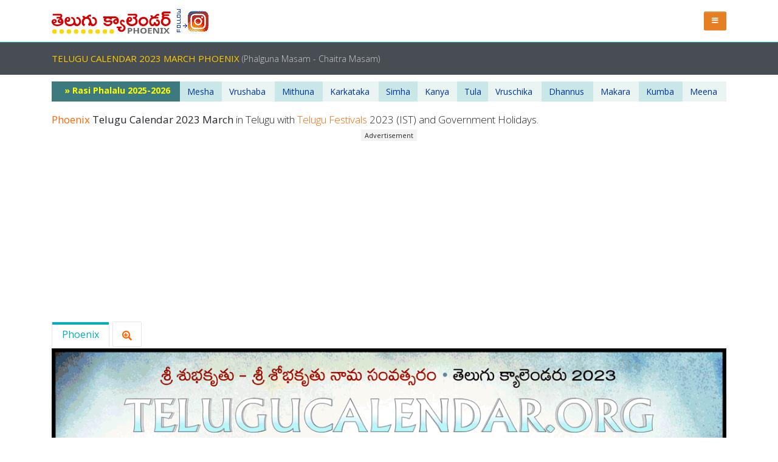

--- FILE ---
content_type: text/html; charset=UTF-8
request_url: https://telugucalendar.org/calendar/phoenix-march.php
body_size: 7718
content:
<!DOCTYPE html><html lang="en"><head>
<title>Phoenix Telugu Calendar 2023 March PDF Festivals</title>
<meta name="description" content="Telugu Calendar 2023 March Phoenix (USA) with Telugu Festivals 2023 (IST) Holidays, Amavasya Tithi Date & Pournami Purnima Tithi Date Download Phoenix 2023 Telugu Calendar PDF March.">
<meta name="author" content="TeluguCalendar.org"><meta charset="utf-8"><meta content="initial-scale=1.0, maximum-scale=4.0, width=device-width" name="viewport"><meta http-equiv="X-UA-Compatible" content="IE=edge" />
<!-- Open Graph data -->
<meta property="og:title" content="Phoenix Telugu Calendar 2023 March" /><meta property="og:type" content="article" />
<meta property="og:url" content="https://telugucalendar.org/calendar/phoenix-march.php" />
<meta property="og:image" content="https://telugucalendar.org/calendar/2023/phoenix/march.png" />
<meta property="og:description" content="Telugu Calendar 2023 March for Phoenix" />
<link rel="apple-touch-icon" sizes="180x180" href="/calendar/tc/favicons/apple-touch-icon.png"><link rel="icon" type="image/png" sizes="32x32" href="/calendar/tc/favicons/favicon-32x32.png"><link rel="icon" type="image/png" sizes="16x16" href="/calendar/tc/favicons/favicon-16x16.png"><link rel="manifest" href="/calendar/tc/favicons/manifest.json"><link rel="shortcut icon" href="/calendar/tc/favicons/favicon.ico"><meta name="msapplication-config" content="/calendar/tc/favicons/browserconfig.xml"><meta name="theme-color" content="#ffffff"><link href='https://fonts.googleapis.com/css?family=Open+Sans:400,700,300' rel='stylesheet' type='text/css'>
<link href='https://fonts.googleapis.com/css?family=Calligraffitti' rel='stylesheet' type='text/css'>
<link href='https://fonts.googleapis.com/css?family=Roboto:100,400,700' rel='stylesheet' type='text/css'><link href="/calendar/cssjs/bootstrap.min.css" rel="stylesheet"><link href="/calendar/assets/css/theme-style.min.css" rel="stylesheet"><link href="/calendar/assets/css/colour-blue.css" id="colour-scheme" rel="stylesheet"><link href="/calendar/assets/css/custom-style.css" rel="stylesheet"><link href="/calendar/cssjs/all.css" rel="stylesheet"><link href="/calendar/cssjs/ionicons.min.css" rel="stylesheet"><link href="/calendar/cssjs/line-awesome.min.css" rel="stylesheet"><link href="/calendar/cssjs/whatsapp.css" rel="stylesheet"><link rel="stylesheet" type="text/css" href="/css/w3-2024.css" /><link rel="stylesheet" type="text/css" href="/main-daily-2024.css" />
<link href="https://fonts.googleapis.com/css2?family=Anek+Telugu:wdth,wght@75..125,100..800&family=Roboto:ital,wght@0,100;0,300;0,400;0,500;0,700;0,900;1,100;1,300;1,400;1,500;1,700;1,900&display=swap" rel="stylesheet">
<!-- Google tag (gtag.js) -->
<script async src="https://www.googletagmanager.com/gtag/js?id=G-PY40G2X11X"></script>
<script>
  window.dataLayer = window.dataLayer || [];
  function gtag(){dataLayer.push(arguments);}
  gtag('js', new Date());

  gtag('config', 'G-PY40G2X11X');
</script>

<!-- Ad blocking recovery -->
<script async src="https://fundingchoicesmessages.google.com/i/pub-6873865780405757?ers=1" nonce="Cv3w3UCja8SLQW8zU7Jvfw"></script><script nonce="Cv3w3UCja8SLQW8zU7Jvfw">(function() {function signalGooglefcPresent() {if (!window.frames['googlefcPresent']) {if (document.body) {const iframe = document.createElement('iframe'); iframe.style = 'width: 0; height: 0; border: none; z-index: -1000; left: -1000px; top: -1000px;'; iframe.style.display = 'none'; iframe.name = 'googlefcPresent'; document.body.appendChild(iframe);} else {setTimeout(signalGooglefcPresent, 0);}}}signalGooglefcPresent();})();</script>

<!--Google place ads-->
<script async src="https://pagead2.googlesyndication.com/pagead/js/adsbygoogle.js?client=ca-pub-6873865780405757"
     crossorigin="anonymous"></script>
	 
<!-- CSS to disable selection and dragging -->
    <!--<style>
        /* Disable text selection */
        body {
            -webkit-user-select: none; /* For Safari */
            -moz-user-select: none; /* For Firefox */
            -ms-user-select: none; /* For Internet Explorer/Edge */
            user-select: none; /* For other browsers */
        }

        /* Disable image dragging */
        img {
            -webkit-user-drag: none; /* For Safari */
            user-drag: none; /* For other browsers */
        }
    </style>-->
	
<!-- JavaScript to disable right-click and copying actions -->
    <script>
        // Disable right-click
        document.addEventListener('contextmenu', function (e) {
            e.preventDefault();
        });

        // Disable copy (Ctrl+C) and cut (Ctrl+X) keyboard shortcuts
        document.addEventListener('keydown', function (e) {
            if ((e.ctrlKey && (e.key === 'c' || e.key === 'x')) || e.key === 'Insert') {
                e.preventDefault();
            }
        });

        // Disable paste (Ctrl+V) keyboard shortcut
        document.addEventListener('keydown', function (e) {
            if (e.ctrlKey && e.key === 'v') {
                e.preventDefault();
            }
        });

        // Optional: Disable drag and drop on the webpage
        document.addEventListener('dragstart', function (e) {
            e.preventDefault();
        });

        // Optional: Disable right-click on images specifically
        document.querySelectorAll('img').forEach(function(img) {
            img.addEventListener('contextmenu', function(e) {
                e.preventDefault();
            });
        });
    </script><script type="application/ld+json">{"@context": "https://schema.org","@type": "BreadcrumbList","itemListElement": [{"@type": "ListItem","position": 1,"name": "Home","item": "https://telugucalendar.org/calendar/phoenix.php"},{"@type": "ListItem","position": 2,"name": "Phoenix 2023 March","item": "https://telugucalendar.org/calendar/phoenix-march.php"},{"@type": "ListItem","position": 3,"name": "Telugu Calendar 2023 March"}]}</script>
</head>
<!-- ======== body start======== -->
<body class="page page-header-offcanvas navbar-layout-default">
<div id="header"><div data-toggle="sticky-top"><div class="header" style="padding:2px; margin:0px;"><div class="header-inner container"><div class="header-brand"><div style="display:inline"><a class="header-brand-text" href="/calendar/phoenix.php" title="Telugu Calendar 2023 Phoenix" style="margin-left:-2px; display:inline;"><img src="/calendar/tc/title-phoenix.svg"></a></div><!--<div class="header-divider d-none d-lg-block"></div>--><div class="header-slogan" style="width:60px; height:45px; display:inline;"><a href="/calendar/whatsapp-channel.php"><img src="/calendar/assets/icons/whatsapp-channel-1.gif" /></a></div></div><a class="btn btn-orange" data-toggle="collapse" href="#collapse2023" role="button" aria-expanded="false" aria-controls="collapse2023"> <i class="fa fa-bars pl-0"></i> </a>

<div class="collapse" id="collapse2023" style="border-top: 1px solid #CCCCCC; font-family:Roboto;">
<div style="margin-bottom:0px; margin-top:10px; border:0px; font-family:Roboto;">
<div style="padding:4px; font-family:Roboto;">

<div class="text-uppercase" style="margin-top:0px; margin-bottom:6px; font-size:15px; font-weight:600;">Telugu Calendar 2025</div>
<a href="/" class="btn btn-light" style="margin-bottom:5px; border:1px solid #CCCCCC;"><i class="fa fa-home"></i></a>
<a href="/calendar/andhrapradesh-january-2025.php" class="btn btn-orange"  style="font-size:13px; font-weight:500; margin-bottom:4px;">Andhra Pradesh</a>

<div style="height:15px;"></div>
<div class="text-uppercase" style="margin-top:0px; margin-bottom:6px; font-size:15px; font-weight:600;">Telugu Calendars 2024</div>
<a href="/" class="btn btn-light" style="margin-bottom:5px; border:1px solid #CCCCCC;"><i class="fa fa-home"></i></a>
<a href="/calendar/andhrapradesh-2024.php" class="btn btn-orange"  style="font-size:13px; font-weight:500; margin-bottom:4px;">Andhra Pradesh</a>
<a href="/calendar/telangana-2024.php" class="btn btn-orange"  style="font-size:13px; font-weight:500; margin-bottom:4px;">Telangana</a>
<a href="/calendar/atlanta-2024.php" class="btn btn-light" style="font-size:13px; font-weight:500; margin-bottom:4px; background-color:#00CCFF">Atlanta</a>
<a href="/calendar/chicago-2024.php" class="btn btn-light" style="font-size:13px; font-weight:500; margin-bottom:4px; background-color:#00CCFF">Chicago</a>
<a href="/calendar/newjersey-2024.php" class="btn btn-light" style="font-size:13px; font-weight:500; margin-bottom:4px; background-color:#00CCFF">New Jersey</a>
<a href="/calendar/newyork-2024.php" class="btn btn-light" style="font-size:13px; font-weight:500; margin-bottom:4px; background-color:#00CCFF">New York</a>
<a href="/calendar/losangeles-2024.php" class="btn btn-light" style="font-size:13px; font-weight:500; margin-bottom:4px; background-color:#00CCFF">Los Angeles</a>
<a href="/calendar/phoenix-2024.php" class="btn btn-light" style="font-size:13px; font-weight:500; margin-bottom:4px; background-color:#00CCFF">Phoenix</a>
<a href="/calendar/sanfrancisco-2024.php" class="btn btn-light" style="font-size:13px; font-weight:500; margin-bottom:4px; background-color:#00CCFF">San Francisco</a>
<a href="/calendar/toronto-2024.php" class="btn btn-light" style="font-size:13px; font-weight:500; margin-bottom:4px; background-color:#00CCCC">Toronto</a>
<a href="/calendar/london-2024.php" class="btn btn-light" style="font-size:13px; font-weight:500; margin-bottom:4px; background-color:#00CCCC">London</a>
<a href="/calendar/perth-2024.php" class="btn btn-light" style="font-size:13px; font-weight:500; margin-bottom:4px; background-color:#00CCCC">Perth</a>
<a href="/calendar/auckland-2024.php" class="btn btn-light" style="font-size:13px; font-weight:500; margin-bottom:4px; background-color:#00CCCC">Auckland</a>
<a href="/calendar/sydney-2024.php" class="btn btn-light" style="font-size:13px; font-weight:500; margin-bottom:4px; background-color:#00CCCC">Sydney</a>
<a href="/calendar/singapore-2024.php" class="btn btn-light" style="font-size:13px; font-weight:500; margin-bottom:4px; background-color:#00CCCC">Singapore</a>
<div style="height:15px;"></div>

<div class="text-uppercase" style="margin-top:0px; margin-bottom:6px; font-size:15px; font-weight:600;">Telugu Festivals 2024</div>
<a href="/calendar/festivals.php" class="btn btn-light" style="margin-bottom:4px; border:1px solid #CCCCCC;"><i class="fa fa-home"></i></a>
<a href="/calendar/festivals-january-2024.php" class="btn btn-orange" style="font-size:13px; font-weight:500; width:60px;  margin-bottom:4px;">JAN</a>
<a href="/calendar/festivals-february-2024.php" class="btn btn-warning" style="font-size:13px; font-weight:500; width:60px;  margin-bottom:4px;">FEB</a>
<a href="/calendar/festivals-march-2024.php" class="btn btn-orange" style="font-size:13px; font-weight:500; width:60px;  margin-bottom:4px;">MAR</a>
<a href="/calendar/festivals-april-2024.php" class="btn btn-warning" style="font-size:13px; font-weight:500; width:60px;  margin-bottom:4px;">APR</a>
<a href="/calendar/festivals-may-2024.php" class="btn btn-orange" style="font-size:13px; font-weight:500; width:60px;  margin-bottom:4px;">MAY</a>
<a href="/calendar/festivals-june-2024.php" class="btn btn-warning" style="font-size:13px; font-weight:500; width:60px;  margin-bottom:4px;">JUN</a>
<a href="/calendar/festivals-july-2024.php" class="btn btn-orange" style="font-size:13px; font-weight:500; width:60px;  margin-bottom:4px;">JUL</a>
<a href="/calendar/festivals-august-2024.php" class="btn btn-orange" style="font-size:13px; font-weight:500; width:60px;  margin-bottom:4px;">AUG</a>
<a href="/calendar/festivals-september-2024.php" class="btn btn-warning" style="font-size:13px; font-weight:500; width:60px;  margin-bottom:4px;">SEP</a>
<a href="/calendar/festivals-october-2024.php" class="btn btn-orange" style="font-size:13px; font-weight:500; width:60px;  margin-bottom:4px;">OCT</a>
<a href="/calendar/festivals-november-2024.php" class="btn btn-warning" style="font-size:13px; font-weight:500; width:60px;  margin-bottom:4px;">NOV</a>
<a href="/calendar/festivals-december-2024.php" class="btn btn-orange" style="font-size:13px; font-weight:500; width:60px;  margin-bottom:4px;">DEC</a>
<a href="/calendar/festivals-2024.php" class="btn btn-light" style="margin-bottom:4px; border:1px solid #CCCCCC;">2024</a>
<div style="height:15px;"></div>

<div class="text-uppercase" style="margin-top:0px; margin-bottom:6px; font-size:15px; font-weight:600;">Telugu Calendars 2023</div>
<a href="/" class="btn btn-light" style="margin-bottom:5px; border:1px solid #CCCCCC;"><i class="fa fa-home"></i></a>
<a href="/calendar/andhrapradesh.php" class="btn btn-orange"  style="font-size:13px; font-weight:500; margin-bottom:4px;">Andhra Pradesh</a>
<a href="/calendar/telangana.php" class="btn btn-orange"  style="font-size:13px; font-weight:500; margin-bottom:4px;">Telangana</a>
<a href="/calendar/atlanta.php" class="btn btn-light" style="font-size:13px; font-weight:500; margin-bottom:4px; background-color:#00CCFF">Atlanta</a>
<a href="/calendar/chicago.php" class="btn btn-light" style="font-size:13px; font-weight:500; margin-bottom:4px; background-color:#00CCFF">Chicago</a>
<a href="/calendar/newjersey.php" class="btn btn-light" style="font-size:13px; font-weight:500; margin-bottom:4px; background-color:#00CCFF">New Jersey</a>
<a href="/calendar/newyork.php" class="btn btn-light" style="font-size:13px; font-weight:500; margin-bottom:4px; background-color:#00CCFF">New York</a>
<a href="/calendar/losangeles.php" class="btn btn-light" style="font-size:13px; font-weight:500; margin-bottom:4px; background-color:#00CCFF">Los Angeles</a>
<a href="/calendar/phoenix.php" class="btn btn-light" style="font-size:13px; font-weight:500; margin-bottom:4px; background-color:#00CCFF">Phoenix</a>
<a href="/calendar/sanfrancisco.php" class="btn btn-light" style="font-size:13px; font-weight:500; margin-bottom:4px; background-color:#00CCFF">San Francisco</a>
<a href="/calendar/toronto.php" class="btn btn-light" style="font-size:13px; font-weight:500; margin-bottom:4px; background-color:#00CCCC">Toronto</a>
<a href="/calendar/london.php" class="btn btn-light" style="font-size:13px; font-weight:500; margin-bottom:4px; background-color:#00CCCC">London</a>
<a href="/calendar/perth.php" class="btn btn-light" style="font-size:13px; font-weight:500; margin-bottom:4px; background-color:#00CCCC">Perth</a>
<a href="/calendar/auckland.php" class="btn btn-light" style="font-size:13px; font-weight:500; margin-bottom:4px; background-color:#00CCCC">Auckland</a>
<a href="/calendar/sydney.php" class="btn btn-light" style="font-size:13px; font-weight:500; margin-bottom:4px; background-color:#00CCCC">Sydney</a>
<a href="/calendar/singapore.php" class="btn btn-light" style="font-size:13px; font-weight:500; margin-bottom:4px; background-color:#00CCCC">Singapore</a>

<div style="height:15px;"></div>
<div class="text-uppercase" style="margin-top:0px; margin-bottom:6px; font-size:15px; font-weight:600;">Telugu Festivals 2023</div>
<a href="/calendar/festivals.php" class="btn btn-light" style="margin-bottom:4px; border:1px solid #CCCCCC;"><i class="fa fa-home"></i></a>
<a href="/calendar/festivals-january.php" class="btn btn-orange" style="font-size:13px; font-weight:500; width:60px;  margin-bottom:4px;">JAN</a>
<a href="/calendar/festivals-february.php" class="btn btn-warning" style="font-size:13px; font-weight:500; width:60px;  margin-bottom:4px;">FEB</a>
<a href="/calendar/festivals-march.php" class="btn btn-orange" style="font-size:13px; font-weight:500; width:60px;  margin-bottom:4px;">MAR</a>
<a href="/calendar/festivals-april.php" class="btn btn-warning" style="font-size:13px; font-weight:500; width:60px;  margin-bottom:4px;">APR</a>
<a href="/calendar/festivals-may.php" class="btn btn-orange" style="font-size:13px; font-weight:500; width:60px;  margin-bottom:4px;">MAY</a>
<a href="/calendar/festivals-june.php" class="btn btn-warning" style="font-size:13px; font-weight:500; width:60px;  margin-bottom:4px;">JUN</a>
<a href="/calendar/festivals-july.php" class="btn btn-orange" style="font-size:13px; font-weight:500; width:60px;  margin-bottom:4px;">JUL</a>
<a href="/calendar/festivals-august.php" class="btn btn-orange" style="font-size:13px; font-weight:500; width:60px;  margin-bottom:4px;">AUG</a>
<a href="/calendar/festivals-september.php" class="btn btn-warning" style="font-size:13px; font-weight:500; width:60px;  margin-bottom:4px;">SEP</a>
<a href="/calendar/festivals-october.php" class="btn btn-orange" style="font-size:13px; font-weight:500; width:60px;  margin-bottom:4px;">OCT</a>
<a href="/calendar/festivals-november.php" class="btn btn-warning" style="font-size:13px; font-weight:500; width:60px;  margin-bottom:4px;">NOV</a>
<a href="/calendar/festivals-december.php" class="btn btn-orange" style="font-size:13px; font-weight:500; width:60px;  margin-bottom:4px;">DEC</a>
<a href="/calendar/festivals-2023.php" class="btn btn-light" style="margin-bottom:4px; border:1px solid #CCCCCC;">2023</a>

<div style="height:15px;"></div>
<div class="text-uppercase" style="margin-top:0px; margin-bottom:6px; font-size:15px; font-weight:600;">Telugu Panchangam 2023 Daily</div>
<a href="/daily/panchangam/2023/vijayawada/january-22.php" class="btn btn-light" style="margin-bottom:3px; font-weight:500; font-size:13px; background-color:#008A2D; color:#FFFFFF;">Andhra Pradesh</a>
<a href="/daily/panchangam/2023/january-22.php" class="btn btn-light" style="margin-bottom:3px; font-weight:500; font-size:13px; background-color:#4caf50; color:#FFFFFF;">Telangana</a>
<a href="/daily/panchangam/2023/newjersey/january-22.php" class="btn btn-light" style="margin-bottom:4px; font-weight:500; font-size:13px; background-color:#008A2D; color:#FFFFFF;">New Jersey</a>
<a href="/daily/panchangam/2023/newyork/january-22.php" class="btn btn-light" style="margin-bottom:4px; font-weight:500; font-size:13px; background-color:#4caf50; color:#FFFFFF;">New York</a>
<a href="/daily/panchangam/2023/chicago/january-22.php" class="btn btn-light" style="margin-bottom:4px; font-weight:500; font-size:13px; background-color:#008A2D; color:#FFFFFF;">Chicago</a>
<a href="/daily/panchangam/2023/atlanta/january-22.php" class="btn btn-light" style="margin-bottom:4px; font-weight:500; font-size:13px; background-color:#4caf50; color:#FFFFFF;">Atlanta</a>
<a href="/daily/panchangam/2023/sanfrancisco/january-22.php" class="btn btn-light" style="margin-bottom:4px; font-weight:500; font-size:13px; background-color:#008A2D; color:#FFFFFF;">San Francisco</a>
<a href="/daily/panchangam/2023/phoenix/january-22.php" class="btn btn-light" style="margin-bottom:4px; font-weight:500; font-size:13px; background-color:#4caf50; color:#FFFFFF;">Phoenix</a>
<a href="/daily/panchangam/2023/losangeles/january-22.php" class="btn btn-light" style="margin-bottom:4px; font-weight:500; font-size:13px; background-color:#008A2D; color:#FFFFFF;">Los Angeles</a>
<a href="/daily/panchangam/2023/auckland/january-22.php" class="btn btn-light" style="margin-bottom:4px; font-weight:500; font-size:13px; background-color:#4caf50; color:#FFFFFF;">Auckland</a>
<a href="/daily/panchangam/2023/perth/january-22.php" class="btn btn-light" style="margin-bottom:4px; font-weight:500; font-size:13px; background-color:#008A2D; color:#FFFFFF;">Perth</a>
<a href="/daily/panchangam/2023/sydeny/january-22.php" class="btn btn-light" style="margin-bottom:4px; font-weight:500; font-size:13px; background-color:#4caf50; color:#FFFFFF;">Sydney</a>
<a href="/daily/panchangam/2023/toronto/january-22.php" class="btn btn-light" style="margin-bottom:4px; font-weight:500; font-size:13px; background-color:#008A2D; color:#FFFFFF;">Toronto</a>
<a href="/daily/panchangam/2023/london/january-22.php" class="btn btn-light" style="margin-bottom:4px; font-weight:500; font-size:13px; background-color:#4caf50; color:#FFFFFF;">London</a>
<a href="/daily/panchangam/2023/singapore/january-22.php" class="btn btn-light" style="margin-bottom:4px; font-weight:500; font-size:13px; background-color:#008A2D; color:#FFFFFF;">Singapore</a>


<div style="height:15px;"></div>
<div class="text-uppercase" style="margin-top:0px; margin-bottom:6px; font-size:15px; font-weight:600;">Telugu Rasi Phalalu 2023-2024</div>
<a href="/rasiphalalu/" target="_blank" class="btn btn-light" style="margin-bottom:4px; border:1px solid #CCCCCC;"><i class="fa fa-home"></i></a>
<a href="/calendar/rasi-phalalu-aadayam-vyayam.php" class="btn btn-warning" style="font-size:13px; font-weight:500; margin-bottom:4px;">2024-2025 Aadayam</a>
<a href="/calendar/rasi-phalalu-aadayam-vyayam-2023-2024.php" class="btn btn-warning" style="font-size:13px; font-weight:500; margin-bottom:4px;">2023-2024 Aadayam</a>
<a href="/rasiphalalu/mesha.php" target="_blank" class="btn btn-orange" style="font-size:13px; font-weight:500; margin-bottom:4px;">Mesha</a>
<a href="/rasiphalalu/vrushaba.php" target="_blank" class="btn btn-warning" style="font-size:13px; font-weight:500; margin-bottom:4px;">Vrushaba</a>
<a href="/rasiphalalu/mithuna.php" target="_blank" class="btn btn-orange" style="font-size:13px; font-weight:500; margin-bottom:4px;">Mithuna</a>
<a href="/rasiphalalu/karkataka.php" target="_blank" class="btn btn-warning" style="font-size:13px; font-weight:500; margin-bottom:4px;">Karkataka</a>
<a href="/rasiphalalu/simha.php" target="_blank" class="btn btn-orange" style="font-size:13px; font-weight:500; margin-bottom:4px;">Simha</a>
<a href="/rasiphalalu/kanya.php" target="_blank" class="btn btn-warning" style="font-size:13px; font-weight:500; margin-bottom:4px;">Kanya</a>
<a href="/rasiphalalu/tula.php" target="_blank" class="btn btn-orange" style="font-size:13px; font-weight:500; margin-bottom:4px;">Tula</a>
<a href="/rasiphalalu/vruschika.php" target="_blank" class="btn btn-orange" style="font-size:13px; font-weight:500; margin-bottom:4px;">Vruschika</a>
<a href="/rasiphalalu/dhannus.php" target="_blank" class="btn btn-warning" style="font-size:13px; font-weight:500; margin-bottom:4px;">Dhannus</a>
<a href="/rasiphalalu/makara.php" target="_blank" class="btn btn-orange" style="font-size:13px; font-weight:500; margin-bottom:4px;">Makara</a>
<a href="/rasiphalalu/kumba.php" target="_blank" class="btn btn-warning" style="font-size:13px; font-weight:500; margin-bottom:4px;">Kumba</a>
<a href="/rasiphalalu/meena.php" target="_blank" class="btn btn-orange" style="font-size:13px; font-weight:500; margin-bottom:4px;">Meena</a>
<a href="/rasiphalalu/" target="_blank" class="btn btn-warning" style="font-size:13px; font-weight:500; margin-bottom:4px;">2023-2024 Rasi Phalalu</a>


<div style="height:15px;"></div>
<div class="text-uppercase" style="margin-top:0px; margin-bottom:6px; font-size:15px; font-weight:600;">Quick Links</div>
<a href="/2022/android-app-india.php" target="_blank" class="btn btn-orange"  style="font-size:13px; font-weight:500; margin-bottom:4px;">TeluguCalendar.Org App</a>
<a href="/faqs/" target="_blank" class="btn btn-light" style="margin-bottom:4px; border:1px solid #CCCCCC;">FAQs</a>
<a href="/planner/" target="_blank" class="btn btn-light" style="margin-bottom:4px; border:1px solid #CCCCCC;">Schedule Planner</a>
<a data-text="TeluguCalendar.org Calendars, Festivals, Panchangam and Rasi Phalalu." data-link="https://telugucalendar.org" class="whatsapp w3_whatsapp_btn w3_whatsapp_btn_large" style="margin-bottom:4px;">Share Website!</a> 
<a data-text="TeluguCalendar.org Mobile App (Offline)" data-link="https://play.google.com/store/apps/details?id=com.telugucalendarorg.apts" class="whatsapp w3_whatsapp_btns w3_whatsapp_btn_large" style="margin-bottom:4px;">Share App!</a>


</div>
</div>
</div>

</div></div></div></div><div class="bg-dark text-white bg-op-9 py-3" id="page-title-classic-dark"><div class="container d-lg-flex align-items-lg-center">
<h1 class="my-0 op-10 text-uppercase" style="font-size:15px; color:#FFCC00; font-weight:500; line-height:20px;">Telugu Calendar 2023 March Phoenix <span style="font-size:14px; font-weight:300; color:#CCCCCC; text-transform:none;">(Phalguna Masam - Chaitra Masam)</span></h1>
</div></div>
<!-- content start div-->
<div id="content"><div class="container">
<!-- content start div-->
<div class="table-responsive" style="height:50px; margin-top:-20px; padding:0px; font-size:14px;">
<table class="table" style="height:30px; margin:0px; padding:0px;">
<tr style="margin:0px; padding:0px;">
<!--<th style="margin:2px; padding:0px; padding-left:6px; padding-right:6px; padding-top:4px; background-color:#3C7A80;"><img src="/rasiphalalu/graphics/rasi-2023-2024.png" width="180px"></th>-->
<th style="margin:2px; padding:0px; padding-left:6px; padding-right:6px; text-align:center; padding-top:4px; background-color:#3C7A80;"><a href="/rasiphalalu/" style="color:#FFFF00;" target="_blank">&nbsp;&raquo;&nbsp;Rasi&nbsp;Phalalu&nbsp;2025-2026</a></th>
<td style="margin:0px; padding:0px;"><a href="/rasiphalalu/viswavasu-mesha.php" style="color:#003399;" target="_blank"><div style="padding:6px; padding-left:12px; padding-right:6px; background-color:#C9E7E7; display:block;">Mesha</div></a></td>
<td style="margin:0px; padding:0px;"><a href="/rasiphalalu/viswavasu-vrushaba.php" style="color:#003399;" target="_blank"><div style="padding:6px; padding-left:12px; padding-right:6px; background-color:#EAF4F3; display:block;">Vrushaba</div></a></td>
<td style="margin:0px; padding:0px;"><a href="/rasiphalalu/viswavasu-mithuna.php" style="color:#003399;" target="_blank"><div style="padding:6px; padding-left:12px; padding-right:6px; background-color:#C9E7E7; display:block;">Mithuna</div></a></td>
<td style="margin:0px; padding:0px;"><a href="/rasiphalalu/viswavasu-karkataka.php" style="color:#003399;" target="_blank"><div style="padding:6px; padding-left:12px; padding-right:6px; background-color:#EAF4F3; display:block;">Karkataka</div></a></td>
<td style="margin:0px; padding:0px;"><a href="/rasiphalalu/viswavasu-simha.php" style="color:#003399;" target="_blank"><div style="padding:6px; padding-left:12px; padding-right:6px; background-color:#C9E7E7; display:block;">Simha</div></a></td>
<td style="margin:0px; padding:0px;"><a href="/rasiphalalu/viswavasu-kanya.php" style="color:#003399;" target="_blank"><div style="padding:6px; padding-left:12px; padding-right:6px; background-color:#EAF4F3; display:block;">Kanya</div></a></td>
<td style="margin:0px; padding:0px;"><a href="/rasiphalalu/viswavasu-tula.php" style="color:#003399;" target="_blank"><div style="padding:6px; padding-left:12px; padding-right:6px; background-color:#C9E7E7; display:block;">Tula</div></a></td>
<td style="margin:0px; padding:0px;"><a href="/rasiphalalu/viswavasu-vruschika.php" style="color:#003399;" target="_blank"><div style="padding:6px; padding-left:12px; padding-right:6px; background-color:#EAF4F3; display:block;">Vruschika</div></a></td>
<td style="margin:0px; padding:0px;"><a href="/rasiphalalu/viswavasu-dhannus.php" style="color:#003399;" target="_blank"><div style="padding:6px; padding-left:12px; padding-right:6px; background-color:#C9E7E7; display:block;">Dhannus</div></a></td>
<td style="margin:0px; padding:0px;"><a href="/rasiphalalu/viswavasu-makara.php" style="color:#003399;" target="_blank"><div style="padding:6px; padding-left:12px; padding-right:6px; background-color:#EAF4F3; display:block;">Makara</div></a></td>
<td style="margin:0px; padding:0px;"><a href="/rasiphalalu/viswavasu-kumba.php" style="color:#003399;" target="_blank"><div style="padding:6px; padding-left:12px; padding-right:6px; background-color:#C9E7E7; display:block;">Kumba</div></a></td>
<td style="margin:0px; padding:0px;"><a href="/rasiphalalu/viswavasu-meena.php" style="color:#003399;" target="_blank"><div style="padding:6px; padding-left:12px; padding-right:6px; background-color:#EAF4F3; display:block;">Meena</div></a></td>
</tr>
</table>
</div><hr class="hr-blank" style="clear:both; margin-bottom:0px;" /><h2 class="lead" style="margin-top:-15px; margin-bottom:10px; line-height:25px; font-size:17px;"><span style="font-weight:500"><span style="color:#FF6600">Phoenix</span> Telugu Calendar 2023 March </span> in Telugu with <span style="color:#FF6600">Telugu Festivals</span> 2023 (IST) and Government Holidays.</h2>
</div>
<!--<div style="text-align:center;">ADS</div>-->
<div style="margin-top:-10px; text-align:center;"><span style="padding-left:6px; padding-right:6px; padding-top:2px; padding-bottom:2px; font-size:11px; background-color:#F3F3F3">Advertisement</span></div>
<div style="text-align:center">
<script async src="https://pagead2.googlesyndication.com/pagead/js/adsbygoogle.js?client=ca-pub-6873865780405757"
     crossorigin="anonymous"></script>
<!-- 2023_Calendar -->
<ins class="adsbygoogle"
     style="display:block"
     data-ad-client="ca-pub-6873865780405757"
     data-ad-slot="7659371977"
     data-ad-format="auto"
     data-full-width-responsive="true"></ins>
<script>
     (adsbygoogle = window.adsbygoogle || []).push({});
</script>
</div><div class="container">
<hr class="hr-blank" />
<div style="margin-left:10px; margin-bottom:15px">
<ul class="nav nav-tabs card-header-tabs">
<li class="nav-item"> <a class="nav-link active" href="#card-tabs-1" data-toggle="tab">Phoenix</a> </li>
<li class="nav-item"><a class="nav-link" href="#card-tabs-2" data-toggle="tab" style="color:#FF6600; padding-left:15px; padding-right:15px; margin-right:5px;"> <i class="fas fa-search-plus"></i> </a></li>
</ul>
</div>
<div class="card-body" style="padding:0; margin:0;"><div class="tab-content" style="padding:0; margin:0;">
<div class="tab-pane active show" id="card-tabs-1" role="tabpanel">
<img src="/calendar/2023/phoenix/phoenix-2023-3.png" class="img-fluid" alt="Telugu Calendar 2023 March Phoenix in Telugu" title="Telugu Calendar 2023 March Phoenix in Telugu" /><img src="/calendar/festivals/2023-3F.png" class="img-fluid" alt="Telugu Festivals (IST) 2023 March" title="Telugu Festivals (IST) 2023 March" />
</div>
<style>
@font-face {
  	font-family: 'Ramabhadra';
  	src: url('/fonts/Ramabhadra/Ramabhadra.ttf')  format('truetype');
  	}
}
</style>
<div style="font-family: 'Ramabhadra'; font-size:21px; color:#c70000; margin-top:15px; line-height:25px;">
<span style="font-size:21px; color:#000000; margin-top:15px;">హోలీ పండుగ - ఆంధ్ర ప్రదేశ్ మరియు తెలంగాణ ప్రభుత్వం గతంలో ప్రకటించిన హోలీ పండుగ తేదీలు</span>: తెలంగాణలో హోలీ పండుగ తేదీ - మార్చి 7, 2023 <a href="https://drive.google.com/file/d/1k1RLI_qkWp1zodGzlCB2YItwiI8rNRKZ/view" target="_blank" style="color:#0033CC">(తెలంగాణ పండుగల PDF)</a>, ఆంధ్ర ప్రదేశ్ లో హోలీ పండుగ తేదీ - మార్చి 8, 2023 <a href="https://drive.google.com/file/d/1Y7D3rbs9vJvk_Y53WgxGXRVQk2CHFgdg/view" target="_blank" style="color:#0033CC">(ఆంధ్ర ప్రదేశ్ పండుగల PDF)</a>. <span style="font-size:21px; color:#000000">తెలుగుక్యాలెండర్.ఆర్గ్ -</span> హోలికా దహన్ మార్చి 7వ తేదీ, మార్చి 8వ తేదీన రంగుల పండుగ.</div><div class="tab-pane" id="card-tabs-2" role="tabpanel"><div class="table-responsive">
<table class="table"><tbody><tr><td style="padding:0; margin:0;"><img src="/calendar/2023/phoenix/phoenix-2023-3.png"/><img src="/calendar/festivals/2023-3F.png" class="img-fluid" alt="Telugu Festivals (IST) 2023 March" title="Telugu Festivals (IST) 2023 March" /></td></tr></tbody></table>
</div>
</div></div>
</div>
<hr class="hr-blank" />
<div class="table-responsive" style="height:60px; margin-top:4px; margin-bottom:-10px; padding:0px; font-size:14px;"><table class="table" style="height:30px; margin:0px; padding:0px;"><tr style="margin:0px; padding:0px;"><td style="margin:0px; padding:0px;"><a href="/calendar/phoenix.php" class="mb-1 btn btn-rounded btn-teal" style="font-weight:400; font-size:15px; width:180px;">Phoenix</a></td><td style="margin:0px; padding:0px;"><a href="/calendar/phoenix-january.php" class="mb-1 btn btn-outline-teal btn-rounded border-w-2" style="width:70px; margin-left:5px;"><i class="fas fa-caret-right" style="color:#FF9900"></i> JAN</a></td><td style="margin:0px; padding:0px;"><a href="/calendar/phoenix-february.php" class="mb-1 btn btn-outline-teal btn-rounded border-w-2" style="width:70px; margin-left:5px;"><i class="fas fa-caret-right" style="color:#FF9900"></i> FEB</a></td><td style="margin:0px; padding:0px;"><a href="/calendar/phoenix-march.php" class="mb-1 btn btn-outline-teal btn-rounded border-w-2" style="width:70px; margin-left:5px;"><i class="fas fa-caret-right" style="color:#FF9900"></i> MAR</a></td><td style="margin:0px; padding:0px;"><a href="/calendar/phoenix-april.php" class="mb-1 btn btn-outline-teal btn-rounded border-w-2" style="width:70px; margin-left:5px;"><i class="fas fa-caret-right" style="color:#FF9900"></i> APR</a></td><td style="margin:0px; padding:0px;"><a href="/calendar/phoenix-may.php" class="mb-1 btn btn-outline-teal btn-rounded border-w-2" style="width:70px; margin-left:5px;"><i class="fas fa-caret-right" style="color:#FF9900"></i> MAY</a></td><td style="margin:0px; padding:0px;"><a href="/calendar/phoenix-june.php" class="mb-1 btn btn-outline-teal btn-rounded border-w-2" style="width:70px; margin-left:5px;"><i class="fas fa-caret-right" style="color:#FF9900"></i> JUN</a></td><td style="margin:0px; padding:0px;"><a href="/calendar/phoenix-july.php" class="mb-1 btn btn-outline-teal btn-rounded border-w-2" style="width:70px; margin-left:5px;"><i class="fas fa-caret-right" style="color:#FF9900"></i> JUL</a></td><td style="margin:0px; padding:0px;"><a href="/calendar/phoenix-august.php" class="mb-1 btn btn-outline-teal btn-rounded border-w-2" style="width:70px; margin-left:5px;"><i class="fas fa-caret-right" style="color:#FF9900"></i> AUG</a></td><td style="margin:0px; padding:0px;"><a href="/calendar/phoenix-september.php" class="mb-1 btn btn-outline-teal btn-rounded border-w-2" style="width:70px; margin-left:5px;"><i class="fas fa-caret-right" style="color:#FF9900"></i> SEP</a></td><td style="margin:0px; padding:0px;"><a href="/calendar/phoenix-october.php" class="mb-1 btn btn-outline-teal btn-rounded border-w-2" style="width:70px; margin-left:5px;"><i class="fas fa-caret-right" style="color:#FF9900"></i> OCT</a></td><td style="margin:0px; padding:0px;"><a href="/calendar/phoenix-november.php" class="mb-1 btn btn-outline-teal btn-rounded border-w-2" style="width:70px; margin-left:5px;"><i class="fas fa-caret-right" style="color:#FF9900"></i> NOV</a></td><td style="margin:0px; padding:0px;"><a href="/calendar/phoenix-december.php" class="mb-1 btn btn-outline-teal btn-rounded border-w-2" style="width:70px; margin-left:5px;"><i class="fas fa-caret-right" style="color:#FF9900"></i> DEC</a></td><td style="margin:0px; padding:0px;"><a href="/calendar/phoenix-pdf.php" class="mb-1 btn btn-rounded btn-warning" style="width:70px; margin-left:5px;"><i class="fas fa-caret-right" style="color:#FF9900"></i> PDF</a></td></tr></table></div><hr class="hr-blank" style="clear:both; margin-bottom:0px;" />
<div><img src="/calendar/assets/icons/whatsapp-channel-icon.png" style="float: left; margin-right:2px;"/><div style="padding-top:5px;">TeluguCalendar.Org <a href="/calendar/whatsapp-channel.php"><strong>WhatsApp Channel</strong></a></div>
<hr class="hr-blank" style="clear:both; margin-bottom:2px;" /></div><hr class="hr-blank" />
</div>
<!--<div style="text-align:center;">ADS</div>-->
<div style="margin-top:-10px; text-align:center;"><span style="padding-left:6px; padding-right:6px; padding-top:2px; padding-bottom:2px; font-size:11px; background-color:#F3F3F3">Advertisement</span></div>
<div style="text-align:center">
<script async src="https://pagead2.googlesyndication.com/pagead/js/adsbygoogle.js?client=ca-pub-6873865780405757"
     crossorigin="anonymous"></script>
<!-- 2023_Calendar -->
<ins class="adsbygoogle"
     style="display:block"
     data-ad-client="ca-pub-6873865780405757"
     data-ad-slot="7659371977"
     data-ad-format="auto"
     data-full-width-responsive="true"></ins>
<script>
     (adsbygoogle = window.adsbygoogle || []).push({});
</script>
</div><!--<div class="container">
<hr class="hr-blank" />
<p style="font-size:16px; font-weight:400; display:inline;"> In Phoenix<strong style="color:#FF6600"> <h3 style="display:inline;font-size:16px;">Phalguna Masam 2023</h3></strong> ends on <span style="color:#FF6600">March 21, 2023</span> and
<strong style="color:#009900"> <h3 style="display:inline;font-size:16px;">Chaitra Masam 2023</h3></strong> will begin on <span style="color:#009900">March 22, 2023.</span>
<h3 style="font-size:16px; display:inline; font-weight:400"><strong style="color:#3366CC">Phalguna Amavasya</strong> Date - <strong>Tuesday, March 21, 2023</strong></h3> and
<h3 style="font-size:16px; display:inline; font-weight:400"><strong style="color:#3366CC">Phalguna Pournami</strong> Date - <strong>Tuesday, March 7, 2023</strong>.</h3></p>
</div>-->
<div class="container">
<hr class="hr-blank" />
Apart from the <strong>Phoenix <a href="/calendar/phoenix.php" style="text-decoration:underline">Telugu Calendar 2023</a> March</strong>, you can also find the <strong>Telugu Festivals 2023 March</strong> (IST), Telugu Year, Telugu Month, Tithi, Nakshatram (The start time of a Tithi & Nakshatram will be the end time of the previous timings).<br /><br /><strong>Inauspicious Period</strong> (Bad Timings like <strong>Durmuhurtham</strong>, <strong>Varjyam</strong> & <strong>Rahukalam</strong>) with starting and end timings (calendar times are in 24-hour format) in the above telugu calendar image. <a href="/daily/panchangam/2023/phoenix/" target="_blank" style="text-decoration:underline; font-weight:600;">Telugu Panchangam 2023</a> Daily for Phoenix.<div style="font-size:18px; font-weight:300; margin-top:20px; margin-bottom:10px;">» 2023 Telugu Festivals & Holidays</div><div class="table-responsive" style="height:170px; margin-top:0px; padding:0px;"><table class="table" style="height:145px; margin:0px; padding:0px;"><tr style="margin:0px; padding:0px;"><td style="margin:0px; padding:1px;"><img src="/calendar/festivals/2023-Festivals-Thumb.png" width="2983" border="0" usemap="#Map2"></td></tr></table><map name="Map2" id="Map2"><area shape="rect" coords="0,0,249,145" href="/calendar/festivals-january.php" /><area shape="rect" coords="249,0,498,145" href="/calendar/festivals-february.php" /><area shape="rect" coords="498,0,747,145" href="/calendar/festivals-march.php" /><area shape="rect" coords="747,0,996,145" href="/calendar/festivals-april.php" /><area shape="rect" coords="996,0,1245,145" href="/calendar/festivals-may.php" /><area shape="rect" coords="1245,0,1494,145" href="/calendar/festivals-june.php" /><area shape="rect" coords="1494,0,1743,145" href="/calendar/festivals-july.php" /><area shape="rect" coords="1743,0,1992,145" href="/calendar/festivals-august.php" /><area shape="rect" coords="1992,0,2241,145" href="/calendar/festivals-september.php" /><area shape="rect" coords="2241,0,2490,145" href="/calendar/festivals-october.php" /><area shape="rect" coords="2490,0,2739,145" href="/calendar/festivals-november.php" /><area shape="rect" coords="2739,0,2988,145" href="/calendar/festivals-december.php" /></map></div><hr class="hr-blank" />
<!--<div style="text-align:center;">ADS</div>-->
<div style="margin-top:-10px; text-align:center;"><span style="padding-left:6px; padding-right:6px; padding-top:2px; padding-bottom:2px; font-size:11px; background-color:#F3F3F3">Advertisement</span></div>
<div style="text-align:center">
<script async src="https://pagead2.googlesyndication.com/pagead/js/adsbygoogle.js?client=ca-pub-6873865780405757"
     crossorigin="anonymous"></script>
<!-- 2023_Calendar -->
<ins class="adsbygoogle"
     style="display:block"
     data-ad-client="ca-pub-6873865780405757"
     data-ad-slot="7659371977"
     data-ad-format="auto"
     data-full-width-responsive="true"></ins>
<script>
     (adsbygoogle = window.adsbygoogle || []).push({});
</script>
</div><!-- content end div-->  
</div></div>
<!-- content end div--> 
<div class="container" style="text-align:center; padding-bottom:5px;">
		<a href="/calendar/andhrapradesh.php" class="mb-1 btn btn-outline-danger btn-rounded border-w-2"><i class="fa fa-home"></i> Andhra Pradesh</a>
		<a href="/calendar/telangana.php" class="mb-1 btn btn-outline-danger btn-rounded border-w-2"><i class="fa fa-home"></i> Telangana</a>
		<a href="/calendar/atlanta.php" class="mb-1 btn btn-outline-danger btn-rounded border-w-2"><i class="fa fa-home"></i> Atlanta</a>
		<a href="/calendar/chicago.php" class="mb-1 btn btn-outline-danger btn-rounded border-w-2"><i class="fa fa-home"></i> Chicago</a>
		<a href="/calendar/newyork.php" class="mb-1 btn btn-outline-danger btn-rounded border-w-2"><i class="fa fa-home"></i> New York</a>
		<a href="/calendar/newjersey.php" class="mb-1 btn btn-outline-danger btn-rounded border-w-2"><i class="fa fa-home"></i> New Jersey</a>
		<a href="/calendar/losangeles.php" class="mb-1 btn btn-outline-danger btn-rounded border-w-2"><i class="fa fa-home"></i> Los Angeles</a>
		<a href="/calendar/phoenix.php" class="mb-1 btn btn-outline-danger btn-rounded border-w-2"><i class="fa fa-home"></i> Phoenix</a>
		<a href="/calendar/sanfrancisco.php" class="mb-1 btn btn-outline-danger btn-rounded border-w-2"><i class="fa fa-home"></i> San Francisco</a>
		<a href="/calendar/toronto.php" class="mb-1 btn btn-outline-danger btn-rounded border-w-2"><i class="fa fa-home"></i> Toronto</a>
		<a href="/calendar/london.php" class="mb-1 btn btn-outline-danger btn-rounded border-w-2"><i class="fa fa-home"></i> London</a>
		<a href="/calendar/perth.php" class="mb-1 btn btn-outline-danger btn-rounded border-w-2"><i class="fa fa-home"></i> Perth</a>
		<a href="/calendar/auckland.php" class="mb-1 btn btn-outline-danger btn-rounded border-w-2"><i class="fa fa-home"></i> Auckland</a>
		<a href="/calendar/sydney.php" class="mb-1 btn btn-outline-danger btn-rounded border-w-2"><i class="fa fa-home"></i> Sydney</a>
		<a href="/calendar/singapore.php" class="mb-1 btn btn-outline-danger btn-rounded border-w-2"><i class="fa fa-home"></i> Singapore</a>
		<a href="/calendar/festivals-2024.php" class="mb-1 btn btn-outline-success btn-rounded border-w-2"><i class="fa fa-home"></i> 2024 Festivals</a>
</div>

<!--<div class="table-responsive container" style="height:400px; margin-top:0px; padding:0px;">
<span style="padding-left:6px; padding-right:6px; padding-top:1px; padding-bottom:1px; font-size:11px; background-color:#F3F3F3">Advertisement - UGADI 2024 Telugu New Year Greetings WhatsApp Status</span>
<table class="table" style="height:375px; margin:0px; padding:0px;"><tr style="margin:0px; padding:0px;"><td style="margin:0px; padding:1px;"><a href="https://telugugreetings.org/greetings_ugadi.php" target="_blank"><img src="/ads/ad-ugadi-greetings.jpg" title="Ugadi 2024 Telugu Greeting WhatsApp Messages"/></a></td></tr></table></div>-->


<!-- ======== @Region: #footer ======== -->
<footer id="footer" class="p-2"><div class="container pt-4 pb-1"><div class="row"><div class="col-md-4">
<h4 class="text-white"><a href="/2022/android-app-india.php" target="_blank" style="color:#FFCC00; font-weight:300">App</a> &#8250; <a href="https://blog.telugucalendar.org" target="_blank" style="color:#0099FF; font-weight:300">Blog</a> &#8250; <!--<a href="https://www.youtube.com/channel/UCAe4LUlZRrjQGg4uMnOMh9Q?sub_confirmation=1" target="_blank" style="color:#FFCC00; font-weight:300">YouTube</a> &#8250;--> <a href="https://www.instagram.com/telugucalendarorg/" target="_blank" style="color:#FFCC00; font-weight:300">Instagram</a></h4>
<a data-text="TeluguCalendar.org 2022 Calendars, Festivals, Panchangam and Rasi Phalalu." data-link="https://telugucalendar.org" class="whatsapp w3_whatsapp_btn w3_whatsapp_btn_large" style="margin-top:4px;">Share Website!</a> <a data-text="TeluguCalendar.org Mobile App (Offline)" data-link="https://play.google.com/store/apps/details?id=com.telugucalendarorg.apts" class="whatsapp w3_whatsapp_btns w3_whatsapp_btn_large" style="margin-top:4px;">Share App!</a><hr class="hr-blank" /><p><!--Telugu Calendar 2022 data prepared by TeluguCalendar.Org Astrology Team.--><a href="/calendar/andhrapradesh-january-2025.php" class="btn btn-sm btn-light" style="margin-bottom:5px;"  target="_blank">2025</a> <a href="/daily/panchangam/2024/" class="btn btn-sm btn-light" style="margin-bottom:5px;"  target="_blank">2024</a> <a href="/daily/panchangam/2023/" class="btn btn-sm btn-primary" style="margin-bottom:5px;" target="_blank">2023</a> <a href="/2022/" class="btn btn-sm btn-primary" style="margin-bottom:5px;" target="_blank">2022</a> <a href="/2021/" class="btn btn-sm btn-primary" style="margin-bottom:5px;" target="_blank">2021</a> <a href="/2020/" class="btn btn-sm btn-primary" style="margin-bottom:5px;" target="_blank">2020</a> <a href="/2019/" class="btn btn-sm btn-primary" style="margin-bottom:5px;"  target="_blank">2019</a> <a href="/2018/" class="btn btn-sm btn-primary" style="margin-bottom:5px;"  target="_blank">2018</a> <a href="/2017/" class="btn btn-sm btn-primary" style="margin-bottom:5px;"  target="_blank">2017</a> <a href="/2016/" class="btn btn-sm btn-primary" style="margin-bottom:5px;"  target="_blank">2016</a> <a href="/daily/panchangam/2015/" class="btn btn-sm btn-primary" style="margin-bottom:5px;"  target="_blank">2015</a> <a href="/daily/panchangam/2014/" class="btn btn-sm btn-primary" style="margin-bottom:5px;"  target="_blank">2014</a> <a href="/daily/panchangam/2013/" class="btn btn-sm btn-primary" style="margin-bottom:5px;"  target="_blank">2013</a> <a href="/daily/panchangam/2012/" class="btn btn-sm btn-primary" style="margin-bottom:5px;"  target="_blank">2012</a> <a href="/daily/panchangam/2011/" class="btn btn-sm btn-primary" style="margin-bottom:5px;"  target="_blank">2011</a> <a href="/daily/panchangam/2010/" class="btn btn-sm btn-primary" style="margin-bottom:5px;"  target="_blank">2010</a> <a href="/daily/panchangam/2009/" class="btn btn-sm btn-primary" style="margin-bottom:5px;"  target="_blank">2009</a> <a href="/daily/panchangam/2008/" class="btn btn-sm btn-primary" style="margin-bottom:5px;"  target="_blank">2008</a> <a href="/daily/panchangam/2007/" class="btn btn-sm btn-primary" style="margin-bottom:5px;"  target="_blank">2007</a> <a href="/daily/panchangam/2006/" class="btn btn-sm btn-primary" style="margin-bottom:5px;"  target="_blank">2006</a> <a href="/daily/panchangam/2005/" class="btn btn-sm btn-primary" style="margin-bottom:5px;"  target="_blank">2005</a> <a href="/daily/panchangam/2004/" class="btn btn-sm btn-primary" style="margin-bottom:5px;"  target="_blank">2004</a> <a href="/daily/panchangam/2003/" class="btn btn-sm btn-primary" style="margin-bottom:5px;"  target="_blank">2003</a> <a href="/daily/panchangam/2002/" class="btn btn-sm btn-primary" style="margin-bottom:5px;"  target="_blank">2002</a> <a href="/daily/panchangam/2001/" class="btn btn-sm btn-primary" style="margin-bottom:5px;"  target="_blank">2001</a> <a href="/daily/panchangam/2000/" class="btn btn-sm btn-primary" style="margin-bottom:5px;"  target="_blank">2000</a></p></div><div class="col-md-4"><!--@todo: replace with company contact details--><h4 class="text-white">Contact Us &#8250; <a href="https://blog.telugucalendar.org/contact-us/" target="_blank" style="color:#FFCC00; font-weight:400">Online</a></h4><address><ul class="list-unstyled"><li><abbr title="Email"><i class="fa fa-envelope fa-fw"></i></abbr>telugucalendar.org[at]gmail.com</li><li><hr class="hr-blank" /><a href="/daily/panchangam/1999/" class="btn btn-sm btn-primary" style="margin-bottom:5px;"  target="_blank">1999</a> <a href="/daily/panchangam/1998/" class="btn btn-sm btn-primary" style="margin-bottom:5px;"  target="_blank">1998</a> <a href="/daily/panchangam/1997/" class="btn btn-sm btn-primary" style="margin-bottom:5px;"  target="_blank">1997</a> <a href="/daily/panchangam/1996/" class="btn btn-sm btn-primary" style="margin-bottom:5px;"  target="_blank">1996</a> <a href="/daily/panchangam/1995/" class="btn btn-sm btn-primary" style="margin-bottom:5px;"  target="_blank">1995</a> <a href="/daily/panchangam/1994/" class="btn btn-sm btn-primary" style="margin-bottom:5px;"  target="_blank">1994</a> <a href="/daily/panchangam/1993/" class="btn btn-sm btn-primary" style="margin-bottom:5px;"  target="_blank">1993</a> <a href="/daily/panchangam/1992/" class="btn btn-sm btn-primary" style="margin-bottom:5px;"  target="_blank">1992</a> <a href="/daily/panchangam/1991/" class="btn btn-sm btn-primary" style="margin-bottom:5px;"  target="_blank">1991</a> <a href="/daily/panchangam/1990/" class="btn btn-sm btn-primary" style="margin-bottom:5px;"  target="_blank">1990</a> <a href="/daily/panchangam/1989/" class="btn btn-sm btn-primary" style="margin-bottom:5px;"  target="_blank">1989</a> <a href="/daily/panchangam/1988/" class="btn btn-sm btn-primary" style="margin-bottom:5px;"  target="_blank">1988</a> <a href="/daily/panchangam/1987/" class="btn btn-sm btn-primary" style="margin-bottom:5px;"  target="_blank">1987</a> <a href="/daily/panchangam/1986/" class="btn btn-sm btn-primary" style="margin-bottom:5px;"  target="_blank">1986</a> <a href="/daily/panchangam/1985/" class="btn btn-sm btn-primary" style="margin-bottom:5px;"  target="_blank">1985</a> <a href="/daily/panchangam/1984/" class="btn btn-sm btn-primary" style="margin-bottom:5px;"  target="_blank">1984</a> <a href="/daily/panchangam/1983/" class="btn btn-sm btn-primary" style="margin-bottom:5px;"  target="_blank">1983</a> <a href="/daily/panchangam/1982/" class="btn btn-sm btn-primary" style="margin-bottom:5px;"  target="_blank">1982</a> <a href="/daily/panchangam/1981/" class="btn btn-sm btn-primary" style="margin-bottom:5px;"  target="_blank">1981</a> <a href="/daily/panchangam/1980/" class="btn btn-sm btn-primary" style="margin-bottom:5px;"  target="_blank">1980</a> <a href="/daily/panchangam/1979/" class="btn btn-sm btn-primary" style="margin-bottom:5px;"  target="_blank">1979</a> <a href="/daily/panchangam/1978/" class="btn btn-sm btn-primary" style="margin-bottom:5px;"  target="_blank">1978</a> <a href="/daily/panchangam/1977/" class="btn btn-sm btn-primary" style="margin-bottom:5px;"  target="_blank">1977</a> <a href="/daily/panchangam/1976/" class="btn btn-sm btn-primary" style="margin-bottom:5px;"  target="_blank">1976</a> <a href="/daily/panchangam/1975/" class="btn btn-sm btn-primary" style="margin-bottom:5px;"  target="_blank">1975</a></li></ul></address></div><div class="col-md-4">
  <h4 class="text-white">Top Selling Calendars &#8250; <a href="/calendar/telugucalendars-print.php" style="color:#FFCC00; font-weight:400">2024</a></h4>
  <p>Best & Top Selling Telugu Calendars <a href="/calendar/venkatrama-co-telugu-calendars.php" style="color:#FFCC00; font-weight:600">Venkatrama & Co 2024</a> &#8250; <a href="/calendar/venkatrama-co-telugu-calendars-2023.php" style="color:#FFCC00; font-weight:600">2023</a> &#8250; <a href="/calendar/venkatrama-co-telugu-rasiphalalu.php" style="color:#FFCC00; font-weight:600">Rasi Phalalu</a>, Srinivasa & Co 2024, Mulugu Subhathidi Calendars 2024 are available at all leading book stores in AP & TS. Telugu Schedule Planner &#8250; <a href="/planner/" style="color:#FFCC00; font-weight:600">2024</a> &#8250; <a href="/planner/index-2025.php" style="color:#FFCC00; font-weight:600">2025</a>.</p></div></div></div><hr class="my-0 hr-blank op-2" /><div class="bg-inverse-dark text-sm py-3"><div class="container"><div class="row"><div class="col-md-6">
    <p class="mb-0">&copy; TeluguCalendar.Org | <a href="/privacy.html" target="_blank">Privacy</a> | <a href="/disclaimer.html" target="_blank">Disclaimer</a> | <a href="/calendar/whatsapp-channel.php">WhatsApp</a></p>
  </div><div class="col-md-6"><ul class="list-inline footer-links float-md-right mb-0"><li class="list-inline-item">H&D by <a href="https://mediaone.in" target="_blank">MediaOne.in</a></li></ul></div></div><a href="#top" class="btn btn-icon btn-warning pos-fixed pos-b pos-r mr-3 mb-3 scroll-state-hidden" title="Back to top" data-scroll="scroll-state"><i class="fa fa-chevron-up"></i></a></div></div>
</footer><script src="/calendar/cssjs/jquery.min.js"></script><script src="/calendar/cssjs/popper.min.js"></script><script src="/calendar/cssjs/bootstrap.min.js"></script><script src="/calendar/assets/js/custom-script.js"></script><script src="/calendar/assets/js/script.min.js"></script><script src="/calendar/cssjs/whatsapp.js"></script></body>
<!-- ======== body end======== -->
</html>

--- FILE ---
content_type: text/html; charset=utf-8
request_url: https://www.google.com/recaptcha/api2/aframe
body_size: 268
content:
<!DOCTYPE HTML><html><head><meta http-equiv="content-type" content="text/html; charset=UTF-8"></head><body><script nonce="BBFzM9CFhzRZuKHh1-rSlA">/** Anti-fraud and anti-abuse applications only. See google.com/recaptcha */ try{var clients={'sodar':'https://pagead2.googlesyndication.com/pagead/sodar?'};window.addEventListener("message",function(a){try{if(a.source===window.parent){var b=JSON.parse(a.data);var c=clients[b['id']];if(c){var d=document.createElement('img');d.src=c+b['params']+'&rc='+(localStorage.getItem("rc::a")?sessionStorage.getItem("rc::b"):"");window.document.body.appendChild(d);sessionStorage.setItem("rc::e",parseInt(sessionStorage.getItem("rc::e")||0)+1);localStorage.setItem("rc::h",'1768988264032');}}}catch(b){}});window.parent.postMessage("_grecaptcha_ready", "*");}catch(b){}</script></body></html>

--- FILE ---
content_type: application/javascript; charset=utf-8
request_url: https://fundingchoicesmessages.google.com/f/AGSKWxUFmzLi0_VhWnX1d7RpTv9Y3RkF_h5qTZyrfuRGIW-ylnEixVrFY48M3P0MryYYJEi520BczHS5tO1rI4qwxiwaX5lwTB37ladVW_g390kZinREyXB0KMZNT5NEQLfxzOkMDl_YjQE9GVr4vnDPYyIuxv4WEwGYYH-JsjJVbqHYyOgiWOi-elC6q-fm/_/adss.asp/sponsored_top./adlabel./ads_top_/webapp/ads-
body_size: -1290
content:
window['aa19dd19-2ff3-4f05-a014-a3ac8b127723'] = true;

--- FILE ---
content_type: image/svg+xml
request_url: https://telugucalendar.org/calendar/tc/title-phoenix.svg
body_size: 5317
content:
<?xml version="1.0" encoding="UTF-8" standalone="no"?>
<svg
   inkscape:version="1.1.2 (b8e25be833, 2022-02-05)"
   sodipodi:docname="title-phoenix.svg"
   id="svg72"
   viewBox="0 0 52.916444 11.906"
   version="1.1"
   height="45"
   width="200"
   xmlns:inkscape="http://www.inkscape.org/namespaces/inkscape"
   xmlns:sodipodi="http://sodipodi.sourceforge.net/DTD/sodipodi-0.dtd"
   xmlns="http://www.w3.org/2000/svg"
   xmlns:svg="http://www.w3.org/2000/svg"
   xmlns:rdf="http://www.w3.org/1999/02/22-rdf-syntax-ns#"
   xmlns:cc="http://creativecommons.org/ns#"
   xmlns:dc="http://purl.org/dc/elements/1.1/">
  <metadata
     id="metadata78">
    <rdf:RDF>
      <cc:Work
         rdf:about="">
        <dc:format>image/svg+xml</dc:format>
        <dc:type
           rdf:resource="http://purl.org/dc/dcmitype/StillImage" />
      </cc:Work>
    </rdf:RDF>
  </metadata>
  <defs
     id="defs76" />
  <sodipodi:namedview
     inkscape:current-layer="svg72"
     inkscape:window-maximized="1"
     inkscape:window-y="-8"
     inkscape:window-x="-8"
     inkscape:cy="22.438861"
     inkscape:cx="189.05934"
     inkscape:zoom="4.189161"
     showgrid="false"
     id="namedview74"
     inkscape:window-height="1017"
     inkscape:window-width="1920"
     inkscape:pageshadow="2"
     inkscape:pageopacity="0"
     guidetolerance="10"
     gridtolerance="10"
     objecttolerance="10"
     borderopacity="1"
     bordercolor="#666666"
     pagecolor="#ffffff"
     inkscape:document-rotation="0"
     inkscape:pagecheckerboard="0" />
  <g
     transform="matrix(0.44445353,0,0,0.44445353,-0.06681762,0.37462408)"
     style="fill:#d40000"
     aria-label="తెలుగు క్యాలెండర్"
     id="g20">
    <path
       d="m 4.6603,11.083 q 0,-0.7088 -0.78213,-0.7088 -0.2933,0 -0.61104,0.19553 -0.19553,0.26886 -0.21997,0.51327 0,0.26886 0.21997,0.46439 0.24442,0.17109 0.61104,0.19553 0.78213,0 0.78213,-0.65992 z m 5.9149,-0.43995 q 0,-0.26886 -0.24442,-0.56216 -0.21997,-0.2933 -0.56216,-0.2933 -0.21997,0 -0.46439,0.21997 -0.24442,0.21997 -0.2933,0.56216 0,0.73325 0.68436,0.73325 0.8799,0 0.8799,-0.65992 z M 8.3755,8.29665 6.2002,8.345533 v -1.5887 h 2.6397 q 1.1243,0 1.1243,-0.61104 0,-0.78213 -0.8799,-0.78213 H 2.4362 v -1.6376 h 7.3814 q 0.80657,0 1.3687,0.51327 0.5866,0.51327 0.5866,1.5154 0,0.95322 -0.85546,1.8087 l 0.04888,0.12221 q 0.85546,0.68436 1.051,1.4665 1.0021,0.97766 1.0021,2.2486 0,2.0042 -2.0286,3.2752 -1.8576,1.1732 -4.1551,1.1732 -2.2731,0 -3.8862,-1.1732 -1.662,-1.271 -1.662,-3.1041 0,-1.0021 0.61104,-1.6865 0.75769,-0.95322 2.2242,-0.95322 0.95322,0 1.5398,0.53771 0.61104,0.53771 0.61104,1.4421 0,0.83101 -0.5866,1.4421 -0.56216,0.5866 -1.2465,0.5866 -0.51327,0 -0.97766,-0.31774 0.073325,0.31774 0.53771,0.65992 0.34218,0.24442 0.65992,0.41551 1.0999,0.56216 2.3708,0.56216 1.3198,0 2.102,-0.39106 0.97766,-0.41551 1.882,-1.5398 -0.48883,0.26886 -0.92878,0.41551 -0.43995,0.14665 -0.75769,0.14665 -0.85545,0 -1.4665,-0.56216 -0.61104,-0.5866 -0.61104,-1.3443 0,-0.8799 0.65992,-1.5398 0.26886,-0.2933 0.65993,-0.39106 Q 8.98662,8.932253 9.49989,8.932253 9.35324,8.858928 8.98662,8.614513 8.62,8.345653 8.37558,8.296773 Z"
       style="fill:#d40000;stroke-width:0.50716"
       id="path2" />
    <path
       d="m 17.871,9.2254 q 0,-0.36662 -0.21997,-0.65992 -0.21997,-0.31774 -0.51327,-0.31774 -0.83101,0 -0.90434,0.85545 0,1.0265 0.73325,1.0265 0.80657,0 0.90434,-0.90434 z m 6.6237,2.713 q 0.12221,0.34218 0.36662,0.65992 0.12221,0.21998 0.14665,0.26886 0.48883,1.051 1.4665,1.051 0.78213,0 1.3198,-0.90434 0.53772,-0.75769 0.53772,-1.7842 0,-0.92878 -0.48883,-1.6376 Q 27.281,8.61438 26.27886,8.61438 l -0.73325,0.024442 v -1.7598 l 0.80657,-0.048883 q 1.5643,0 2.6397,1.3198 1.0754,1.3198 1.0754,3.2996 0,1.8331 -1.1976,3.1285 -1.1732,1.2954 -2.7863,1.2954 -1.7109,0 -2.5908,-1.0754 l -0.26886,-0.36662 -0.34218,0.26886 q -1.5398,1.2221 -3.6662,1.2221 -2.5908,0 -4.0329,-1.5154 -1.2465,-1.3932 -1.2465,-3.4951 0,-1.7842 0.85546,-2.9085 0.46439,-0.5866 1.0999,-0.85545 0.63548,-0.26886 1.5398,-0.26886 0.8799,0 1.4909,0.68436 0.61104,0.68436 0.61104,1.6376 0,1.1243 -0.70881,1.8576 -0.65992,0.65992 -1.6865,0.65992 -0.73325,0 -1.2954,-0.48883 0,0.56216 0.12221,0.92878 0.21997,0.73325 0.95322,1.2465 0.95322,0.61104 2.2975,0.61104 1.4176,0 2.4442,-0.61104 1.1488,-0.75769 1.1488,-2.1753 0,-1.5643 -0.85546,-2.3219 -0.31774,-0.24442 -1.3687,-0.5866 v -1.5643 q 1.3932,0 2.5664,1.0265 1.4176,1.1488 1.4176,3.3974 0,0.48883 -0.07333,0.75769 z"
       style="fill:#d40000;stroke-width:0.50716"
       id="path4" />
    <path
       d="m 37.995,15.654 -0.07333,-0.04888 -0.97766,-1.5398 v -0.09777 q 1.3198,-1.051 1.3198,-2.4442 0,-1.1243 -0.5866,-1.9309 -0.70881,-1.0021 -2.0042,-1.0021 -1.29539,0 -2.0531,0.95322 -0.75769,0.95322 -0.75769,2.3708 0,0.61104 0.04888,0.92878 0.07332,0.31774 0.26886,0.5866 0.12221,0.17109 0.92878,0.85546 l 0.04888,0.07332 q -0.12221,0.36662 -1.1732,1.4176 h -0.09777 q -2.1509,-0.83101 -2.1509,-4.1551 0,-1.9064 1.3932,-3.3241 L 32.56891,7.90587 32.39782,7.832545 Q 31.4446,7.172625 31.4446,6.219445 l 0.02444,-0.36662 h 2.1753 q -0.07332,0.048883 -0.07332,0.21997 0,0.31774 0.36662,0.56216 0.36662,0.24442 0.7088,0.2933 l 0.46439,-0.097766 q 0.2933,-0.073325 0.51327,-0.2933 l 0.75769,-0.80657 q 1.1243,-1.2221 2.4686,-1.2221 0.63548,0 1.0999,0.21997 v 1.9798 q -0.36662,-0.34218 -1.1243,-0.34218 -0.5866,0 -1.4665,0.68436 1.271,0.51327 2.0775,1.882 0.39106,0.70881 0.5866,1.3687 0.19553,0.63548 0.19553,1.2221 l 0.46439,1.3443 q 0.46439,1.051 1.4421,1.051 0.78213,0 1.3198,-0.85546 0.53771,-0.8799 0.53771,-1.8331 0,-0.92878 -0.46439,-1.6376 -0.5866,-0.97766 -1.5643,-0.97766 l -0.75769,0.024442 v -1.7598 l 0.83101,-0.048883 q 1.5643,0 2.6397,1.3198 1.0754,1.3198 1.0754,3.2996 0,1.7842 -1.1976,3.1041 -1.1732,1.3198 -2.8108,1.3198 -1.6865,0 -2.6152,-1.0754 -0.34218,0.34218 -0.61104,0.56216 -0.24442,0.21997 -0.51327,0.2933 z"
       style="fill:#d40000;stroke-width:0.50716"
       id="path6" />
    <path
       d="m 65.233,11.23 q 0,-0.2933 -0.26886,-0.5866 -0.24442,-0.31774 -0.65992,-0.36662 -0.36662,0 -0.65992,0.2933 -0.21997,0.26886 -0.26886,0.65992 0,0.34218 0.26886,0.63548 0.26886,0.2933 0.65992,0.2933 0.34218,0 0.65992,-0.26886 Q 65.233,11.54774 65.233,11.23 Z M 60.1247,8.1015 Q 60.418,8.63921 60.418,9.2991 H 58.4382 Q 58.24267,8.81027 57.58274,8.54141 57.31388,8.37032 57.06947,8.34588 56.82505,8.321438 56.38511,8.321438 q -1.8576,0 -1.8576,1.2465 0,0.80657 1.6376,0.80657 l 0.90434,-0.21997 q 0.78213,-0.19553 1.4909,-0.19553 1.1976,0 1.8576,0.75769 0.51327,0.53771 0.51327,1.3932 0,1.4176 -1.3932,2.5908 -1.3932,1.1488 -3.153,1.1488 -2.1997,0 -3.4463,-1.2221 -0.95322,-0.90434 -0.95322,-2.0287 h 2.0775 q 0,0.53772 0.73325,1.0021 0.73325,0.46439 1.7109,0.46439 1.1488,0 1.7842,-0.46439 0.63548,-0.46439 0.63548,-0.95322 0,-0.90434 -1.051,-0.90434 l -1.0999,0.17109 -1.4665,0.14665 q -1.0754,0 -1.9553,-0.65992 -1.0021,-0.68436 -1.0021,-1.8087 0,-0.70881 0.70881,-1.4909 h -1.2954 v -1.8331 h 11.194 q 1.1732,0 1.9064,0.34218 1.0999,0.48883 1.7354,1.662 0.5866,1.0754 0.5866,2.1753 0,1.4665 -0.80657,2.5419 -0.80657,1.051 -2.1509,1.051 -1.1488,0 -1.9309,-0.78213 -0.78213,-0.78213 -0.78213,-1.9309 0,-1.14877 0.95322,-1.882 0.95322,-0.73325 2.0775,-0.73325 0.2933,0 0.41551,0.073325 -0.48883,-0.68436 -1.5887,-0.68436 z"
       style="fill:#d40000;stroke-width:0.50716"
       id="path8" />
    <path
       d="m 73.745,17.658 q 0,1.3198 -1.1976,2.5908 -1.1732,1.2954 -3.0552,1.1732 -1.1976,0 -2.2486,-0.75769 -1.0754,-0.75769 -1.0754,-1.6131 0,-0.80657 0.48883,-1.2465 h -1.5643 v -1.4665 h 4.815 v 1.662 l -0.51327,-0.26886 q -0.34218,0 -0.68436,0.2933 -0.31774,0.31774 -0.31774,0.68436 0,0.43995 0.48883,0.70881 0.46439,0.31774 1.0021,0.31774 0.56216,0 1.2954,-0.65992 0.70881,-0.80657 0.70881,-1.6131 0.12221,-0.95322 -1.4176,-2.0531 -2.1753,-1.271 -2.2242,-3.0796 -0.09777,-1.2954 0.65992,-2.0531 0.75769,-0.78213 1.7598,-0.78213 1.051,0 1.6376,0.83101 0.61104,0.80657 0.61104,1.6865 h -1.5887 q 0,-0.78213 -0.68436,-0.78213 -0.39106,0 -0.65992,0.31774 -0.24442,0.31774 -0.17109,0.78213 0.14665,1.051 1.3932,1.662 1.24655,0.611 1.882,1.6376 0.65992,1.0265 0.65992,2.0286 z"
       style="fill:#d40000;stroke-width:0.50716"
       id="path10" />
    <path
       d="m 78.496,9.1032 q 0,-0.39107 -0.26886,-0.68436 -0.26886,-0.2933 -0.56216,-0.2933 -0.80657,0 -0.80657,0.97766 0,0.92878 0.80657,0.92878 0.83101,0 0.83101,-0.92878 z m 3.6907,-2.2975 h 0.09777 q 1.1488,0 1.1488,-0.68436 0,-0.78213 -0.90434,-0.78213 h -6.6237 v -1.6376 h 7.1125 q 2.2242,0 2.2242,2.0287 0,0.95322 -0.85546,1.7598 l -0.36662,0.24442 0.41551,0.43995 q 1.1243,1.3932 1.1243,3.2752 0,1.882 -1.7354,3.153 -1.7354,1.271 -4.0329,1.271 -2.3708,0 -3.8862,-1.3443 -1.5154,-1.3443 -1.5154,-3.4218 0,-1.7109 0.8799,-3.0308 0.8799,-1.3198 2.3708,-1.3198 1.0265,0 1.7842,0.65992 0.75769,0.63548 0.75769,1.5643 0,1.1488 -0.73325,1.9553 -0.73325,0.8065 -1.8331,0.80657 -0.51327,0 -0.78213,-0.14665 l -0.34218,-0.2933 q 0.09777,1.271 1.1976,1.9798 0.90434,0.61104 2.1753,0.61104 1.5643,0 2.5908,-0.68436 1.1243,-0.80657 1.1243,-2.1264 0,-1.4421 -1.2221,-2.2731 -0.65993,-0.43995 -1.3443,-0.31774 v -1.6865 h 0.80657 z"
       style="fill:#d40000;stroke-width:0.50716"
       id="path12" />
    <path
       d="m 95.943,11.278 q 0,2.0775 -1.7109,3.4463 -1.4421,1.1243 -3.2263,1.1243 -1.8087,0 -3.0308,-1.0021 -1.5398,-1.2221 -1.5398,-3.6662 0,-2.2731 1.9798,-3.5685 1.4665,-0.85545 2.9085,-0.85545 1.7842,0 3.153,1.1243 1.4665,1.2954 1.4665,3.3974 z m -1.9064,0.12221 q 0,-1.0021 -0.63548,-1.7842 -0.80657,-1.0021 -2.1753,-1.0021 -1.1976,0 -1.9798,0.80657 -0.75769,0.78213 -0.75769,1.7598 0,1.271 0.73325,2.0042 0.73325,0.7332 1.9553,0.73325 1.0754,0 1.9553,-0.78213 0.90434,-0.8799 0.90434,-1.7354 z"
       style="fill:#d40000;stroke-width:0.50716"
       id="path14" />
    <path
       d="m 103.49,6.8057 h 2.3708 v 1.6131 h -4.204 q -1.442,0 -2.2731,0.92878 -0.7088,0.85546 -0.7088,2.1997 0,1.0265 0.41551,1.7354 0.43995,0.68436 1.1976,0.68436 0.36662,0 0.78213,-0.48883 0.31774,-0.56216 0.31774,-1.0999 l -0.0489,-0.36662 h 2.0042 l -0.0489,0.41551 q 0,1.3687 1.1243,1.3687 0.48883,0 0.8799,-0.48883 0.39106,-0.48883 0.39106,-1.0021 0,-0.51327 -0.34218,-0.83101 -0.21997,-0.2933 -0.5866,-0.36662 -0.68436,0 -0.95322,0.21997 v -2.0042 q 0.41551,-0.12221 0.85546,-0.12221 0.68436,0 1.2465,0.39107 1.4909,0.90434 1.4909,2.713 0,1.7109 -1.0754,2.7619 -0.95322,0.80657 -2.2731,0.80657 -1.0999,0 -1.9064,-1.0265 -0.75769,1.051 -2.2731,1.051 -1.4176,0 -2.2486,-1.3687 -0.36662,-0.61104 -0.5866,-1.3443 -0.21997,-0.75769 -0.21997,-1.5643 0,-2.1264 1.1488,-3.3729 0.46439,-0.48883 1.0754,-0.83101 L 98.96811,7.318964 Q 98.0638,6.561274 98.0638,5.608064 l 0.02444,-0.2933 h 2.0531 l -0.0489,0.26886 q 0,0.95322 1.051,0.95322 0.34218,0 0.80657,-0.36662 l 0.80657,-0.90434 q 1.3198,-1.5398 2.8108,-1.5398 0.46439,0 0.97767,0.24442 v 1.9309 q -0.31774,-0.36662 -1.051,-0.36662 -0.80657,0 -1.442,0.65992 z"
       style="fill:#d40000;stroke-width:0.50716"
       id="path16" />
    <path
       d="m 115.87,11.327 q 0,-1.271 -0.80657,-1.9553 -0.80657,-0.73325 -2.0042,-0.73325 -1.0999,0 -1.882,0.75769 -0.78213,0.70881 -0.78213,1.8331 0,1.1976 0.70881,2.0042 0.75769,0.70881 1.8331,0.70881 1.1976,0 2.0531,-0.73325 0.87989,-0.75769 0.87989,-1.882 z m -6.6481,-4.6683 q 0,-0.83101 0.5866,-1.3198 -0.80658,-0.5866 -0.80658,-1.7354 0,-0.68436 0.61104,-1.3443 0.63548,-0.68436 1.6132,-0.68436 h 6.5259 v 1.7109 h -5.8171 q -0.65992,0 -0.65992,0.46439 0,0.53771 0.68436,0.53771 h 4.4728 v 1.6376 h -4.6195 q -0.4155,0 -0.48883,0.43995 0,0.43995 0.43995,0.43995 h 0.68436 l 0.75769,-0.048883 q 1.9309,0 3.2752,1.2954 1.3687,1.2954 1.3687,3.2752 0,1.882 -1.5398,3.2018 -1.5154,1.3198 -3.4218,1.3198 -2.1509,0 -3.3974,-1.3443 -1.2221,-1.3687 -1.2221,-3.3974 0,-1.7598 1.4909,-3.0552 -0.24441,-0.31774 -0.39106,-0.68436 -0.14665,-0.39107 -0.14665,-0.70881 z"
       style="fill:#d40000;stroke-width:0.50716"
       id="path18" />
  </g>
  <g
     aria-label="CHICAGO"
     transform="matrix(1.021448,0,0,0.77313127,-0.16823127,0.85208052)"
     id="text46"
     style="font-style:normal;font-variant:normal;font-weight:normal;font-stretch:normal;font-size:3.56846px;line-height:1.25;font-family:Bahnschrift;-inkscape-font-specification:'Bahnschrift, @wght=600,wdth=100.0';font-variant-ligatures:normal;font-variant-caps:normal;font-variant-numeric:normal;font-variant-east-asian:normal;font-variation-settings:'wdth' 100, 'wght' 600;letter-spacing:0.645581px;opacity:0.65;fill:#000000;fill-opacity:1;stroke:none;stroke-width:0.0892104" />
  <g
     transform="matrix(0.88865822,0,0,0.88865822,-0.16823127,0.85208052)"
     id="g47">
    <path
       id="path22"
       style="fill:#ffd700;stroke-width:0.134349"
       d="m 3.2836401,10.013915 a 1.1143415,1.0929 0 0 1 -1.1143415,1.0929 1.1143415,1.0929 0 0 1 -1.1143415,-1.0929 1.1143415,1.0929 0 0 1 1.1143415,-1.0928991 1.1143415,1.0929 0 0 1 1.1143415,1.0928991" />
    <path
       id="path24"
       style="fill:#ffd700;stroke-width:0.134349"
       d="m 6.8107059,10.013915 a 1.1143415,1.0929 0 0 1 -1.1143415,1.0929 1.1143415,1.0929 0 0 1 -1.1143415,-1.0929 1.1143415,1.0929 0 0 1 1.1143415,-1.0928991 1.1143415,1.0929 0 0 1 1.1143415,1.0928991" />
    <path
       id="path26"
       style="fill:#ffd700;stroke-width:0.134349"
       d="m 10.33767,10.013915 a 1.1143415,1.0929 0 0 1 -1.1143418,1.0929 1.1143415,1.0929 0 0 1 -1.1143416,-1.0929 1.1143415,1.0929 0 0 1 1.1143416,-1.0928991 1.1143415,1.0929 0 0 1 1.1143418,1.0928991" />
    <path
       id="path28"
       style="fill:#ffd700;stroke-width:0.134349"
       d="m 13.864533,10.013915 a 1.1143415,1.0929 0 0 1 -1.114342,1.0929 1.1143415,1.0929 0 0 1 -1.114342,-1.0929 1.1143415,1.0929 0 0 1 1.114342,-1.0928991 1.1143415,1.0929 0 0 1 1.114342,1.0928991" />
    <path
       id="path30"
       style="fill:#ffd700;stroke-width:0.134349"
       d="m 17.392414,10.013915 a 1.1143415,1.0929 0 0 1 -1.114342,1.0929 1.1143415,1.0929 0 0 1 -1.114341,-1.0929 1.1143415,1.0929 0 0 1 1.114341,-1.0928991 1.1143415,1.0929 0 0 1 1.114342,1.0928991" />
    <path
       id="path32"
       style="fill:#ffd700;stroke-width:0.134349"
       d="m 20.919275,10.013915 a 1.1143415,1.0929 0 0 1 -1.114341,1.0929 1.1143415,1.0929 0 0 1 -1.114342,-1.0929 1.1143415,1.0929 0 0 1 1.114342,-1.0928991 1.1143415,1.0929 0 0 1 1.114341,1.0928991" />
    <path
       id="path34"
       style="fill:#ffd700;stroke-width:0.134349"
       d="m 24.446137,10.013915 a 1.1143415,1.0929 0 0 1 -1.114342,1.0929 1.1143415,1.0929 0 0 1 -1.114342,-1.0929 1.1143415,1.0929 0 0 1 1.114342,-1.0928991 1.1143415,1.0929 0 0 1 1.114342,1.0928991" />
    <path
       id="path36"
       style="fill:#ffd700;stroke-width:0.134349"
       d="m 27.974019,10.013915 a 1.1143415,1.0929 0 0 1 -1.114341,1.0929 1.1143415,1.0929 0 0 1 -1.114343,-1.0929 1.1143415,1.0929 0 0 1 1.114343,-1.0928991 1.1143415,1.0929 0 0 1 1.114341,1.0928991" />
    <path
       id="path38"
       style="fill:#ffd700;stroke-width:0.134349"
       d="m 31.31735,10.013915 a 1.1143415,1.0929 0 0 1 -1.114342,1.0929 1.1143415,1.0929 0 0 1 -1.114341,-1.0929 1.1143415,1.0929 0 0 1 1.114341,-1.0928991 1.1143415,1.0929 0 0 1 1.114342,1.0928991" />
  </g>
  <path
     id="text2133"
     style="font-style:normal;font-weight:normal;font-size:3.70787px;line-height:1.25;font-family:sans-serif;fill:#696969;fill-opacity:1;stroke:none;stroke-width:0.875879"
     d="M 153.10742 30.892578 C 151.43759 30.892578 150.15466 31.296833 149.25781 32.107422 C 148.36592 32.913811 147.91992 34.084208 147.91992 35.617188 C 147.91992 37.150167 148.36592 38.325542 149.25781 39.144531 C 150.14971 39.96352 151.42888 40.373047 153.09375 40.373047 C 154.75862 40.373047 156.03584 39.96352 156.92773 39.144531 C 157.81963 38.325542 158.26562 37.153486 158.26562 35.628906 C 158.26562 34.100127 157.82249 32.92807 156.93555 32.113281 C 156.05356 31.298492 154.77725 30.892578 153.10742 30.892578 z M 127.19922 31.037109 L 127.19922 40.248047 L 129.50195 40.248047 L 129.50195 36.970703 L 130.49219 36.970703 C 131.83994 36.970703 132.87709 36.708587 133.60547 36.183594 C 134.33881 35.658601 134.70508 34.901343 134.70508 33.910156 C 134.70508 32.956769 134.36062 32.240512 133.67188 31.761719 C 132.98809 31.278725 131.98795 31.037109 130.66992 31.037109 L 127.19922 31.037109 z M 136.75781 31.037109 L 136.75781 40.248047 L 139.06055 40.248047 L 139.06055 36.271484 L 143.36523 36.271484 L 143.36523 40.248047 L 145.66016 40.248047 L 145.66016 31.037109 L 143.36523 31.037109 L 143.36523 34.646484 L 139.06055 34.646484 L 139.06055 31.037109 L 136.75781 31.037109 z M 160.51758 31.037109 L 160.51758 40.248047 L 166.77734 40.248047 L 166.77734 38.634766 L 162.82227 38.634766 L 162.82227 36.259766 L 166.50195 36.259766 L 166.50195 34.660156 L 162.82227 34.660156 L 162.82227 32.636719 L 166.77734 32.636719 L 166.77734 31.037109 L 160.51758 31.037109 z M 169.04297 31.037109 L 169.04297 40.248047 L 171.10156 40.248047 L 171.10156 35.914062 C 171.10156 35.38907 171.05508 34.50988 170.96094 33.279297 L 171.02734 33.279297 L 175.75586 40.248047 L 178.68359 40.248047 L 178.68359 31.037109 L 176.60938 31.037109 L 176.60938 35.396484 C 176.60938 35.892078 176.64638 36.738563 176.7207 37.935547 L 176.66992 37.935547 L 171.94922 31.037109 L 169.04297 31.037109 z M 180.54102 31.037109 L 180.54102 32.146484 L 181.86523 32.662109 L 181.86523 38.621094 L 180.54102 39.138672 L 180.54102 40.248047 L 185.48438 40.248047 L 185.48438 39.138672 L 184.16211 38.621094 L 184.16211 32.662109 L 185.48438 32.146484 L 185.48438 31.037109 L 180.54102 31.037109 z M 186.20508 31.037109 L 189.58008 35.498047 L 185.97461 40.248047 L 188.44141 40.248047 L 190.96875 36.763672 L 193.49609 40.248047 L 196.12695 40.248047 L 192.45508 35.603516 L 195.86719 31.037109 L 193.38477 31.037109 L 191.08789 34.351562 L 188.74609 31.037109 L 186.20508 31.037109 z M 153.10742 32.517578 C 154.93581 32.517578 155.85156 33.554134 155.85156 35.628906 C 155.85156 37.699478 154.93205 38.736328 153.09375 38.736328 C 152.17708 38.736328 151.48816 38.475871 151.02734 37.955078 C 150.56653 37.434285 150.33594 36.657892 150.33594 35.628906 C 150.33594 34.59992 150.56939 33.825481 151.03516 33.304688 C 151.50092 32.779695 152.19075 32.517578 153.10742 32.517578 z M 129.50195 32.636719 L 130.55078 32.636719 C 131.18006 32.636719 131.64125 32.746447 131.93359 32.964844 C 132.23089 33.183241 132.37891 33.520722 132.37891 33.978516 C 132.37891 34.43211 132.20337 34.778181 131.85156 35.017578 C 131.49976 35.252775 130.97028 35.371094 130.26172 35.371094 L 129.50195 35.371094 L 129.50195 32.636719 z "
     transform="matrix(0.26458222,0,0,0.26458222,0,-9.995e-5)" />
</svg>
